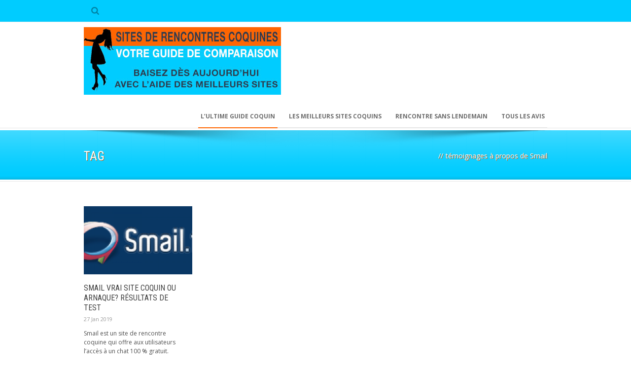

--- FILE ---
content_type: text/html; charset=UTF-8
request_url: https://sites-rencontres-coquines.com/tag/temoignages-a-propos-de-smail/
body_size: 10765
content:
<!DOCTYPE html>
<!--[if lt IE 7]><html class="no-js lt-ie9 lt-ie8 lt-ie7" dir="ltr" lang="fr-FR" prefix="og: https://ogp.me/ns#" xmlns:og="http://ogp.me/ns#" xmlns:fb="http://ogp.me/ns/fb#"> <![endif]-->
<!--[if IE 7]><html class="no-js lt-ie9 lt-ie8" dir="ltr" lang="fr-FR" prefix="og: https://ogp.me/ns#" xmlns:og="http://ogp.me/ns#" xmlns:fb="http://ogp.me/ns/fb#"> <![endif]-->
<!--[if IE 8]><html class="no-js lt-ie9" dir="ltr" lang="fr-FR" prefix="og: https://ogp.me/ns#" xmlns:og="http://ogp.me/ns#" xmlns:fb="http://ogp.me/ns/fb#"> <![endif]-->
<!--[if gt IE 8]><!--> <html class="no-js" dir="ltr" lang="fr-FR" prefix="og: https://ogp.me/ns#" xmlns:og="http://ogp.me/ns#" xmlns:fb="http://ogp.me/ns/fb#"> <!--<![endif]-->
<head>

	<!-- Basic Page Needs
  ================================================== -->
	<meta charset="UTF-8" />
	

	<!--[if lt IE 9]>
		<script src="http://html5shiv.googlecode.com/svn/trunk/html5.js"></script>
	<![endif]-->

	<!-- CSS
  ================================================== -->
				<meta name="viewport" content="width=device-width, user-scalable=no">
		
	<!--[if IE 7]>
		<link rel="stylesheet" href="https://sites-rencontres-coquines.com/wp-content/themes/maxima/stylesheet/ie7-style.css" /> 
		<link rel="stylesheet" href="https://sites-rencontres-coquines.com/wp-content/themes/maxima/stylesheet/font-awesome/font-awesome-ie7.min.css" /> 
	<![endif]-->	
	
	<meta property="og:image" content="https://sites-rencontres-coquines.com/wp-content/uploads/logo-de-smail-150x150.png"/>	<style>img:is([sizes="auto" i], [sizes^="auto," i]) { contain-intrinsic-size: 3000px 1500px }</style>
	
		<!-- All in One SEO 4.9.0 - aioseo.com -->
		<title>témoignages à propos de Smail | Sites de Rencontres Coquines</title>
	<meta name="robots" content="max-image-preview:large" />
	<link rel="canonical" href="https://sites-rencontres-coquines.com/tag/temoignages-a-propos-de-smail/" />
	<meta name="generator" content="All in One SEO (AIOSEO) 4.9.0" />
		<script type="application/ld+json" class="aioseo-schema">
			{"@context":"https:\/\/schema.org","@graph":[{"@type":"BreadcrumbList","@id":"https:\/\/sites-rencontres-coquines.com\/tag\/temoignages-a-propos-de-smail\/#breadcrumblist","itemListElement":[{"@type":"ListItem","@id":"https:\/\/sites-rencontres-coquines.com#listItem","position":1,"name":"Accueil","item":"https:\/\/sites-rencontres-coquines.com","nextItem":{"@type":"ListItem","@id":"https:\/\/sites-rencontres-coquines.com\/tag\/temoignages-a-propos-de-smail\/#listItem","name":"t\u00e9moignages \u00e0 propos de Smail"}},{"@type":"ListItem","@id":"https:\/\/sites-rencontres-coquines.com\/tag\/temoignages-a-propos-de-smail\/#listItem","position":2,"name":"t\u00e9moignages \u00e0 propos de Smail","previousItem":{"@type":"ListItem","@id":"https:\/\/sites-rencontres-coquines.com#listItem","name":"Accueil"}}]},{"@type":"CollectionPage","@id":"https:\/\/sites-rencontres-coquines.com\/tag\/temoignages-a-propos-de-smail\/#collectionpage","url":"https:\/\/sites-rencontres-coquines.com\/tag\/temoignages-a-propos-de-smail\/","name":"t\u00e9moignages \u00e0 propos de Smail | Sites de Rencontres Coquines","inLanguage":"fr-FR","isPartOf":{"@id":"https:\/\/sites-rencontres-coquines.com\/#website"},"breadcrumb":{"@id":"https:\/\/sites-rencontres-coquines.com\/tag\/temoignages-a-propos-de-smail\/#breadcrumblist"}},{"@type":"Organization","@id":"https:\/\/sites-rencontres-coquines.com\/#organization","name":"Sites de Rencontres Coquines","description":"Tests, Comparaison & Plans Coquins","url":"https:\/\/sites-rencontres-coquines.com\/"},{"@type":"WebSite","@id":"https:\/\/sites-rencontres-coquines.com\/#website","url":"https:\/\/sites-rencontres-coquines.com\/","name":"Sites de Rencontres Coquines","description":"Tests, Comparaison & Plans Coquins","inLanguage":"fr-FR","publisher":{"@id":"https:\/\/sites-rencontres-coquines.com\/#organization"}}]}
		</script>
		<!-- All in One SEO -->

<link rel='dns-prefetch' href='//sites-rencontres-coquines.com' />
<link rel='dns-prefetch' href='//fonts.googleapis.com' />
<link rel="alternate" type="application/rss+xml" title="Sites de Rencontres Coquines &raquo; Flux" href="https://sites-rencontres-coquines.com/feed/" />
<link rel="alternate" type="application/rss+xml" title="Sites de Rencontres Coquines &raquo; Flux des commentaires" href="https://sites-rencontres-coquines.com/comments/feed/" />
<link rel="alternate" type="application/rss+xml" title="Sites de Rencontres Coquines &raquo; Flux de l’étiquette témoignages à propos de Smail" href="https://sites-rencontres-coquines.com/tag/temoignages-a-propos-de-smail/feed/" />
<script type="text/javascript">
/* <![CDATA[ */
window._wpemojiSettings = {"baseUrl":"https:\/\/s.w.org\/images\/core\/emoji\/16.0.1\/72x72\/","ext":".png","svgUrl":"https:\/\/s.w.org\/images\/core\/emoji\/16.0.1\/svg\/","svgExt":".svg","source":{"concatemoji":"https:\/\/sites-rencontres-coquines.com\/wp-includes\/js\/wp-emoji-release.min.js?ver=6.8.3"}};
/*! This file is auto-generated */
!function(s,n){var o,i,e;function c(e){try{var t={supportTests:e,timestamp:(new Date).valueOf()};sessionStorage.setItem(o,JSON.stringify(t))}catch(e){}}function p(e,t,n){e.clearRect(0,0,e.canvas.width,e.canvas.height),e.fillText(t,0,0);var t=new Uint32Array(e.getImageData(0,0,e.canvas.width,e.canvas.height).data),a=(e.clearRect(0,0,e.canvas.width,e.canvas.height),e.fillText(n,0,0),new Uint32Array(e.getImageData(0,0,e.canvas.width,e.canvas.height).data));return t.every(function(e,t){return e===a[t]})}function u(e,t){e.clearRect(0,0,e.canvas.width,e.canvas.height),e.fillText(t,0,0);for(var n=e.getImageData(16,16,1,1),a=0;a<n.data.length;a++)if(0!==n.data[a])return!1;return!0}function f(e,t,n,a){switch(t){case"flag":return n(e,"\ud83c\udff3\ufe0f\u200d\u26a7\ufe0f","\ud83c\udff3\ufe0f\u200b\u26a7\ufe0f")?!1:!n(e,"\ud83c\udde8\ud83c\uddf6","\ud83c\udde8\u200b\ud83c\uddf6")&&!n(e,"\ud83c\udff4\udb40\udc67\udb40\udc62\udb40\udc65\udb40\udc6e\udb40\udc67\udb40\udc7f","\ud83c\udff4\u200b\udb40\udc67\u200b\udb40\udc62\u200b\udb40\udc65\u200b\udb40\udc6e\u200b\udb40\udc67\u200b\udb40\udc7f");case"emoji":return!a(e,"\ud83e\udedf")}return!1}function g(e,t,n,a){var r="undefined"!=typeof WorkerGlobalScope&&self instanceof WorkerGlobalScope?new OffscreenCanvas(300,150):s.createElement("canvas"),o=r.getContext("2d",{willReadFrequently:!0}),i=(o.textBaseline="top",o.font="600 32px Arial",{});return e.forEach(function(e){i[e]=t(o,e,n,a)}),i}function t(e){var t=s.createElement("script");t.src=e,t.defer=!0,s.head.appendChild(t)}"undefined"!=typeof Promise&&(o="wpEmojiSettingsSupports",i=["flag","emoji"],n.supports={everything:!0,everythingExceptFlag:!0},e=new Promise(function(e){s.addEventListener("DOMContentLoaded",e,{once:!0})}),new Promise(function(t){var n=function(){try{var e=JSON.parse(sessionStorage.getItem(o));if("object"==typeof e&&"number"==typeof e.timestamp&&(new Date).valueOf()<e.timestamp+604800&&"object"==typeof e.supportTests)return e.supportTests}catch(e){}return null}();if(!n){if("undefined"!=typeof Worker&&"undefined"!=typeof OffscreenCanvas&&"undefined"!=typeof URL&&URL.createObjectURL&&"undefined"!=typeof Blob)try{var e="postMessage("+g.toString()+"("+[JSON.stringify(i),f.toString(),p.toString(),u.toString()].join(",")+"));",a=new Blob([e],{type:"text/javascript"}),r=new Worker(URL.createObjectURL(a),{name:"wpTestEmojiSupports"});return void(r.onmessage=function(e){c(n=e.data),r.terminate(),t(n)})}catch(e){}c(n=g(i,f,p,u))}t(n)}).then(function(e){for(var t in e)n.supports[t]=e[t],n.supports.everything=n.supports.everything&&n.supports[t],"flag"!==t&&(n.supports.everythingExceptFlag=n.supports.everythingExceptFlag&&n.supports[t]);n.supports.everythingExceptFlag=n.supports.everythingExceptFlag&&!n.supports.flag,n.DOMReady=!1,n.readyCallback=function(){n.DOMReady=!0}}).then(function(){return e}).then(function(){var e;n.supports.everything||(n.readyCallback(),(e=n.source||{}).concatemoji?t(e.concatemoji):e.wpemoji&&e.twemoji&&(t(e.twemoji),t(e.wpemoji)))}))}((window,document),window._wpemojiSettings);
/* ]]> */
</script>
<link rel='stylesheet' id='mxm-style-css' href='https://sites-rencontres-coquines.com/wp-content/themes/maxima/style.css?ver=6.8.3' type='text/css' media='all' />
<link rel='stylesheet' id='mxm-foundation-css' href='https://sites-rencontres-coquines.com/wp-content/themes/maxima/stylesheet/foundation-responsive.css?ver=6.8.3' type='text/css' media='all' />
<link rel='stylesheet' id='style-custom-css' href='https://sites-rencontres-coquines.com/wp-content/themes/maxima/style-custom.css?ver=6.8.3' type='text/css' media='all' />
<link rel='stylesheet' id='Google-Font-Droid+Serif-css' href='https://fonts.googleapis.com/css?family=Droid+Serif%3An%2Ci%2Cb%2Cbi&#038;subset=latin&#038;ver=6.8.3' type='text/css' media='all' />
<link rel='stylesheet' id='Google-Font-Open+Sans-css' href='https://fonts.googleapis.com/css?family=Open+Sans%3An%2Ci%2Cb%2Cbi&#038;subset=latin&#038;ver=6.8.3' type='text/css' media='all' />
<link rel='stylesheet' id='Google-Font-Roboto+Condensed-css' href='https://fonts.googleapis.com/css?family=Roboto+Condensed%3An%2Ci%2Cb%2Cbi&#038;subset=latin&#038;ver=6.8.3' type='text/css' media='all' />
<style id='wp-emoji-styles-inline-css' type='text/css'>

	img.wp-smiley, img.emoji {
		display: inline !important;
		border: none !important;
		box-shadow: none !important;
		height: 1em !important;
		width: 1em !important;
		margin: 0 0.07em !important;
		vertical-align: -0.1em !important;
		background: none !important;
		padding: 0 !important;
	}
</style>
<link rel='stylesheet' id='wp-block-library-css' href='https://sites-rencontres-coquines.com/wp-includes/css/dist/block-library/style.min.css?ver=6.8.3' type='text/css' media='all' />
<style id='classic-theme-styles-inline-css' type='text/css'>
/*! This file is auto-generated */
.wp-block-button__link{color:#fff;background-color:#32373c;border-radius:9999px;box-shadow:none;text-decoration:none;padding:calc(.667em + 2px) calc(1.333em + 2px);font-size:1.125em}.wp-block-file__button{background:#32373c;color:#fff;text-decoration:none}
</style>
<link rel='stylesheet' id='aioseo/css/src/vue/standalone/blocks/table-of-contents/global.scss-css' href='https://sites-rencontres-coquines.com/wp-content/plugins/all-in-one-seo-pack/dist/Lite/assets/css/table-of-contents/global.e90f6d47.css?ver=4.9.0' type='text/css' media='all' />
<style id='global-styles-inline-css' type='text/css'>
:root{--wp--preset--aspect-ratio--square: 1;--wp--preset--aspect-ratio--4-3: 4/3;--wp--preset--aspect-ratio--3-4: 3/4;--wp--preset--aspect-ratio--3-2: 3/2;--wp--preset--aspect-ratio--2-3: 2/3;--wp--preset--aspect-ratio--16-9: 16/9;--wp--preset--aspect-ratio--9-16: 9/16;--wp--preset--color--black: #000000;--wp--preset--color--cyan-bluish-gray: #abb8c3;--wp--preset--color--white: #ffffff;--wp--preset--color--pale-pink: #f78da7;--wp--preset--color--vivid-red: #cf2e2e;--wp--preset--color--luminous-vivid-orange: #ff6900;--wp--preset--color--luminous-vivid-amber: #fcb900;--wp--preset--color--light-green-cyan: #7bdcb5;--wp--preset--color--vivid-green-cyan: #00d084;--wp--preset--color--pale-cyan-blue: #8ed1fc;--wp--preset--color--vivid-cyan-blue: #0693e3;--wp--preset--color--vivid-purple: #9b51e0;--wp--preset--gradient--vivid-cyan-blue-to-vivid-purple: linear-gradient(135deg,rgba(6,147,227,1) 0%,rgb(155,81,224) 100%);--wp--preset--gradient--light-green-cyan-to-vivid-green-cyan: linear-gradient(135deg,rgb(122,220,180) 0%,rgb(0,208,130) 100%);--wp--preset--gradient--luminous-vivid-amber-to-luminous-vivid-orange: linear-gradient(135deg,rgba(252,185,0,1) 0%,rgba(255,105,0,1) 100%);--wp--preset--gradient--luminous-vivid-orange-to-vivid-red: linear-gradient(135deg,rgba(255,105,0,1) 0%,rgb(207,46,46) 100%);--wp--preset--gradient--very-light-gray-to-cyan-bluish-gray: linear-gradient(135deg,rgb(238,238,238) 0%,rgb(169,184,195) 100%);--wp--preset--gradient--cool-to-warm-spectrum: linear-gradient(135deg,rgb(74,234,220) 0%,rgb(151,120,209) 20%,rgb(207,42,186) 40%,rgb(238,44,130) 60%,rgb(251,105,98) 80%,rgb(254,248,76) 100%);--wp--preset--gradient--blush-light-purple: linear-gradient(135deg,rgb(255,206,236) 0%,rgb(152,150,240) 100%);--wp--preset--gradient--blush-bordeaux: linear-gradient(135deg,rgb(254,205,165) 0%,rgb(254,45,45) 50%,rgb(107,0,62) 100%);--wp--preset--gradient--luminous-dusk: linear-gradient(135deg,rgb(255,203,112) 0%,rgb(199,81,192) 50%,rgb(65,88,208) 100%);--wp--preset--gradient--pale-ocean: linear-gradient(135deg,rgb(255,245,203) 0%,rgb(182,227,212) 50%,rgb(51,167,181) 100%);--wp--preset--gradient--electric-grass: linear-gradient(135deg,rgb(202,248,128) 0%,rgb(113,206,126) 100%);--wp--preset--gradient--midnight: linear-gradient(135deg,rgb(2,3,129) 0%,rgb(40,116,252) 100%);--wp--preset--font-size--small: 13px;--wp--preset--font-size--medium: 20px;--wp--preset--font-size--large: 36px;--wp--preset--font-size--x-large: 42px;--wp--preset--spacing--20: 0.44rem;--wp--preset--spacing--30: 0.67rem;--wp--preset--spacing--40: 1rem;--wp--preset--spacing--50: 1.5rem;--wp--preset--spacing--60: 2.25rem;--wp--preset--spacing--70: 3.38rem;--wp--preset--spacing--80: 5.06rem;--wp--preset--shadow--natural: 6px 6px 9px rgba(0, 0, 0, 0.2);--wp--preset--shadow--deep: 12px 12px 50px rgba(0, 0, 0, 0.4);--wp--preset--shadow--sharp: 6px 6px 0px rgba(0, 0, 0, 0.2);--wp--preset--shadow--outlined: 6px 6px 0px -3px rgba(255, 255, 255, 1), 6px 6px rgba(0, 0, 0, 1);--wp--preset--shadow--crisp: 6px 6px 0px rgba(0, 0, 0, 1);}:where(.is-layout-flex){gap: 0.5em;}:where(.is-layout-grid){gap: 0.5em;}body .is-layout-flex{display: flex;}.is-layout-flex{flex-wrap: wrap;align-items: center;}.is-layout-flex > :is(*, div){margin: 0;}body .is-layout-grid{display: grid;}.is-layout-grid > :is(*, div){margin: 0;}:where(.wp-block-columns.is-layout-flex){gap: 2em;}:where(.wp-block-columns.is-layout-grid){gap: 2em;}:where(.wp-block-post-template.is-layout-flex){gap: 1.25em;}:where(.wp-block-post-template.is-layout-grid){gap: 1.25em;}.has-black-color{color: var(--wp--preset--color--black) !important;}.has-cyan-bluish-gray-color{color: var(--wp--preset--color--cyan-bluish-gray) !important;}.has-white-color{color: var(--wp--preset--color--white) !important;}.has-pale-pink-color{color: var(--wp--preset--color--pale-pink) !important;}.has-vivid-red-color{color: var(--wp--preset--color--vivid-red) !important;}.has-luminous-vivid-orange-color{color: var(--wp--preset--color--luminous-vivid-orange) !important;}.has-luminous-vivid-amber-color{color: var(--wp--preset--color--luminous-vivid-amber) !important;}.has-light-green-cyan-color{color: var(--wp--preset--color--light-green-cyan) !important;}.has-vivid-green-cyan-color{color: var(--wp--preset--color--vivid-green-cyan) !important;}.has-pale-cyan-blue-color{color: var(--wp--preset--color--pale-cyan-blue) !important;}.has-vivid-cyan-blue-color{color: var(--wp--preset--color--vivid-cyan-blue) !important;}.has-vivid-purple-color{color: var(--wp--preset--color--vivid-purple) !important;}.has-black-background-color{background-color: var(--wp--preset--color--black) !important;}.has-cyan-bluish-gray-background-color{background-color: var(--wp--preset--color--cyan-bluish-gray) !important;}.has-white-background-color{background-color: var(--wp--preset--color--white) !important;}.has-pale-pink-background-color{background-color: var(--wp--preset--color--pale-pink) !important;}.has-vivid-red-background-color{background-color: var(--wp--preset--color--vivid-red) !important;}.has-luminous-vivid-orange-background-color{background-color: var(--wp--preset--color--luminous-vivid-orange) !important;}.has-luminous-vivid-amber-background-color{background-color: var(--wp--preset--color--luminous-vivid-amber) !important;}.has-light-green-cyan-background-color{background-color: var(--wp--preset--color--light-green-cyan) !important;}.has-vivid-green-cyan-background-color{background-color: var(--wp--preset--color--vivid-green-cyan) !important;}.has-pale-cyan-blue-background-color{background-color: var(--wp--preset--color--pale-cyan-blue) !important;}.has-vivid-cyan-blue-background-color{background-color: var(--wp--preset--color--vivid-cyan-blue) !important;}.has-vivid-purple-background-color{background-color: var(--wp--preset--color--vivid-purple) !important;}.has-black-border-color{border-color: var(--wp--preset--color--black) !important;}.has-cyan-bluish-gray-border-color{border-color: var(--wp--preset--color--cyan-bluish-gray) !important;}.has-white-border-color{border-color: var(--wp--preset--color--white) !important;}.has-pale-pink-border-color{border-color: var(--wp--preset--color--pale-pink) !important;}.has-vivid-red-border-color{border-color: var(--wp--preset--color--vivid-red) !important;}.has-luminous-vivid-orange-border-color{border-color: var(--wp--preset--color--luminous-vivid-orange) !important;}.has-luminous-vivid-amber-border-color{border-color: var(--wp--preset--color--luminous-vivid-amber) !important;}.has-light-green-cyan-border-color{border-color: var(--wp--preset--color--light-green-cyan) !important;}.has-vivid-green-cyan-border-color{border-color: var(--wp--preset--color--vivid-green-cyan) !important;}.has-pale-cyan-blue-border-color{border-color: var(--wp--preset--color--pale-cyan-blue) !important;}.has-vivid-cyan-blue-border-color{border-color: var(--wp--preset--color--vivid-cyan-blue) !important;}.has-vivid-purple-border-color{border-color: var(--wp--preset--color--vivid-purple) !important;}.has-vivid-cyan-blue-to-vivid-purple-gradient-background{background: var(--wp--preset--gradient--vivid-cyan-blue-to-vivid-purple) !important;}.has-light-green-cyan-to-vivid-green-cyan-gradient-background{background: var(--wp--preset--gradient--light-green-cyan-to-vivid-green-cyan) !important;}.has-luminous-vivid-amber-to-luminous-vivid-orange-gradient-background{background: var(--wp--preset--gradient--luminous-vivid-amber-to-luminous-vivid-orange) !important;}.has-luminous-vivid-orange-to-vivid-red-gradient-background{background: var(--wp--preset--gradient--luminous-vivid-orange-to-vivid-red) !important;}.has-very-light-gray-to-cyan-bluish-gray-gradient-background{background: var(--wp--preset--gradient--very-light-gray-to-cyan-bluish-gray) !important;}.has-cool-to-warm-spectrum-gradient-background{background: var(--wp--preset--gradient--cool-to-warm-spectrum) !important;}.has-blush-light-purple-gradient-background{background: var(--wp--preset--gradient--blush-light-purple) !important;}.has-blush-bordeaux-gradient-background{background: var(--wp--preset--gradient--blush-bordeaux) !important;}.has-luminous-dusk-gradient-background{background: var(--wp--preset--gradient--luminous-dusk) !important;}.has-pale-ocean-gradient-background{background: var(--wp--preset--gradient--pale-ocean) !important;}.has-electric-grass-gradient-background{background: var(--wp--preset--gradient--electric-grass) !important;}.has-midnight-gradient-background{background: var(--wp--preset--gradient--midnight) !important;}.has-small-font-size{font-size: var(--wp--preset--font-size--small) !important;}.has-medium-font-size{font-size: var(--wp--preset--font-size--medium) !important;}.has-large-font-size{font-size: var(--wp--preset--font-size--large) !important;}.has-x-large-font-size{font-size: var(--wp--preset--font-size--x-large) !important;}
:where(.wp-block-post-template.is-layout-flex){gap: 1.25em;}:where(.wp-block-post-template.is-layout-grid){gap: 1.25em;}
:where(.wp-block-columns.is-layout-flex){gap: 2em;}:where(.wp-block-columns.is-layout-grid){gap: 2em;}
:root :where(.wp-block-pullquote){font-size: 1.5em;line-height: 1.6;}
</style>
<link rel='stylesheet' id='myStyleSheets-css' href='https://sites-rencontres-coquines.com/wp-content/plugins/author-hreview/style/style.css?ver=6.8.3' type='text/css' media='all' />
<link rel='stylesheet' id='ez-toc-css' href='https://sites-rencontres-coquines.com/wp-content/plugins/easy-table-of-contents/assets/css/screen.min.css?ver=2.0.76' type='text/css' media='all' />
<style id='ez-toc-inline-css' type='text/css'>
div#ez-toc-container .ez-toc-title {font-size: 120%;}div#ez-toc-container .ez-toc-title {font-weight: 500;}div#ez-toc-container ul li , div#ez-toc-container ul li a {font-size: 95%;}div#ez-toc-container ul li , div#ez-toc-container ul li a {font-weight: 500;}div#ez-toc-container nav ul ul li {font-size: 90%;}
.ez-toc-container-direction {direction: ltr;}.ez-toc-counter ul{counter-reset: item ;}.ez-toc-counter nav ul li a::before {content: counters(item, '.', decimal) '. ';display: inline-block;counter-increment: item;flex-grow: 0;flex-shrink: 0;margin-right: .2em; float: left; }.ez-toc-widget-direction {direction: ltr;}.ez-toc-widget-container ul{counter-reset: item ;}.ez-toc-widget-container nav ul li a::before {content: counters(item, '.', decimal) '. ';display: inline-block;counter-increment: item;flex-grow: 0;flex-shrink: 0;margin-right: .2em; float: left; }
</style>
<link rel='stylesheet' id='superfish-css' href='https://sites-rencontres-coquines.com/wp-content/themes/maxima/stylesheet/superfish.css?ver=6.8.3' type='text/css' media='all' />
<link rel='stylesheet' id='fancybox-css' href='https://sites-rencontres-coquines.com/wp-content/themes/maxima/stylesheet/fancybox.css?ver=6.8.3' type='text/css' media='all' />
<link rel='stylesheet' id='fancybox-thumbs-css' href='https://sites-rencontres-coquines.com/wp-content/themes/maxima/stylesheet/jquery.fancybox-thumbs.css?ver=6.8.3' type='text/css' media='all' />
<link rel='stylesheet' id='font-awesome-css' href='https://sites-rencontres-coquines.com/wp-content/themes/maxima/stylesheet/font-awesome/font-awesome.css?ver=6.8.3' type='text/css' media='all' />
<link rel='stylesheet' id='flex-slider-css' href='https://sites-rencontres-coquines.com/wp-content/themes/maxima/stylesheet/flexslider.css?ver=6.8.3' type='text/css' media='all' />
<script type="text/javascript" src="https://sites-rencontres-coquines.com/wp-includes/js/jquery/jquery.min.js?ver=3.7.1" id="jquery-core-js"></script>
<script type="text/javascript" src="https://sites-rencontres-coquines.com/wp-includes/js/jquery/jquery-migrate.min.js?ver=3.4.1" id="jquery-migrate-js"></script>
<script type="text/javascript" src="https://sites-rencontres-coquines.com/wp-content/themes/maxima/javascript/jquery.fitvids.js?ver=1.0" id="fitvids-js"></script>
<link rel="https://api.w.org/" href="https://sites-rencontres-coquines.com/wp-json/" /><link rel="alternate" title="JSON" type="application/json" href="https://sites-rencontres-coquines.com/wp-json/wp/v2/tags/127" /><link rel="EditURI" type="application/rsd+xml" title="RSD" href="https://sites-rencontres-coquines.com/xmlrpc.php?rsd" />
<meta name="generator" content="WordPress 6.8.3" />
	
<!--[if lt IE 9]>
<style type="text/css">
	div.shortcode-dropcap.circle,
	div.anythingSlider .anythingControls ul a, .flex-control-nav li a, 
	.nivo-controlNav a, ls-bottom-slidebuttons a{
		z-index: 1000;
		position: relative;
		behavior: url(https://sites-rencontres-coquines.com/wp-content/themes/maxima/stylesheet/ie-fix/PIE.php);
	}

	ul.gdl-accordion li, ul.gdl-toggle-box li{ overflow: hidden; }
	
		
</style>
<![endif]-->
		<style type="text/css" id="wp-custom-css">
			
    .srccom-rgotk4-table-responsive {  width: 100%; line-height: 22px; }
    
.srccom-rgotk4-table-responsive thead th {
      color: #fff000;
      
      font-size: 0.8em;
      font-weight:bold;
      padding: 2em 0.1em;
      text-align: center;
      vertical-align: middle;
    }

    .srccom-rgotk4-table-responsive .logo img{ min-width: 120px; padding: 12px 0 12px;}
    
.srccom-rgotk4-table-responsive span.full { color: #ffdc00; font-size: 0.8em; text-shadow: 0 0 0.2em #333;}
    
.srccom-rgotk4-table-responsive span.empty { color: #cccccc; font-size: 0.8em; }

.srccom-rgotk4-table-responsive span.ranking { color: #00ccff; font-size: 2em; font-weight: bold; }

    .srccom-rgotk4-table-responsive td {
      font-size: 1em;
      text-align: center;
      vertical-align: middle;
      padding: 1em 0.02em;
     
    }

    .srccom-rgotk4-table-responsive td a.link-button  {
      background-color: #00ccff;
      
      color: #fff;
      padding: 5px 7px;
      margin-right: 5px;
      display: inline-block;
      font-size: 0.9em;
      font-weight: bold;
      min-width:4em;
    }
    .srccom-rgotk4-table-responsive td a.link-button:hover {
      background-color: #fff000;
      border: 1px solid #00ccff;
      color: #574245;
      font-size: 0.9em;
      min-width:4em;
    }

	 .ta_rating_container {
			border: 1px solid #574245!important;
			border-radius: 3px 3px 3px 3px;
			font-size: 1em!important;
			line-height: 1.5em!important;
			width: 100%!important;
			margin-bottom: 4em!important;
		}

    @media screen and (max-width: 750px) {
			


      .srccom-rgotk4-table-responsive tr {
       display:block;
       padding: 1em 0 2em 0;
       border-bottom: 1em solid #ccc;

      }
      .srccom-rgotk4-table-responsive td {
       border-bottom: 1px solid #ff3333;
       display:block;
       position:relative;
       vertical-align: middle;
       padding-left:50%;

      }

      .srccom-rgotk4-table-responsive .logo img {
        padding: 0;

      }

      .srccom-rgotk4-table-responsive td:before {
       content: attr(data-label);
       position:absolute;
       width:45%;
       padding-right:5%;
       white-space:nowrap;
       left:1em;
       font-weight:bold;
       text-align: left;
      }
      .srccom-rgotk4-table-responsive thead tr {
       position:absolute;
       left:-9999px;
      }

    }





    .yarpp-thumbnails-horizontal .yarpp-thumbnail { padding: 8px 8px 46px; margin: 5px 5px 32px; }










.col {
	width: 33%;
	float: left;
	padding-bottom: 2em;
}


	
			.rgotk4-screenshot-srccom {
				background-color: #ff6600;
				color: #FFF;
				border: 1px solid #ff6600!important;
				font-size:14px;
				margin: 0 auto 30px auto;
			    padding: 13px 13px 2px 13px;
				max-width: 610px;
				clear: both;
				
			}

.rgotk4-screenshot-srccom a{
	color: #00ccff;
 	text-decoration: underline;
}

.rgotk4-screenshot-srccom a:hover{
	color: #FFF;
}

			.rgotk4-screenshot-srccom img {
				clear: both;
			    display: block;
			    float: none;
			    margin-left: auto;
			    margin-right: auto;
			    text-align: center;
				}

			.cta-rgotk4-reviews-srccom img {
				clear: both;
			    display: block;
			    float: none;
			    margin-left: auto;
			    margin-right: auto;
			    text-align: center;
				} 


        
      .rgotk4-stats-srccom {
        background-color: #FFF;
        color: #ff3333;
        border: 0px solid #fff000;
        font-size:14px;
        margin: 0 auto 30px auto;
          padding: 13px 13px 2px 13px;
        max-width: 610px;
        clear: both;

      }


      .rgotk4-stats-srccom img {
        clear: both;
          display: block;
          float: none;
          margin-left: auto;
          margin-right: auto;
        padding-bottom: 12px;
          text-align: center;
        }


			.cta-rgotk4-guide-srccom img {
				clear: both;
			    display: block;
			    float: none;
			    text-align: center;
				margin: 1.5em;
				} 

			a.link-button { 

				background-color: #00ccff;
			    border: 1px solid #00ccff;
			    color: #ff6600;
			    cursor: pointer;
			    display: ruby-base;
			    font-weight: bold;
			    line-height: 19px;
			    margin: 0.5em;
			    padding: 0.5em 1.5em;
			    text-transform: uppercase;
				}

			a:hover.link-button { 

				background-color: #ff6600;
			    border: 1px solid #00ccff;
			    color: #00ccff;
			   	}

			.srccom-review-rgotk4-table { width: 100%;
 }
.srccom-review-rgotk4-table tr {
	border: 1px solid #ff6600;
 }

			.links_footer ul li { display:inline-block; margin-left: 20px; }
			.links_footer a {color: #ff6600;}

	
			
		.srccom-review-rgotk4-table tbody tr.first-row { 
			background-color: #00ccff; 
			color: #FFF; 
			font-size: 12px;
			line-height: 23px;
			padding: 0 5px 0 5px;
			
			}
		

		.srccom-review-rgotk4-table tbody tr td.logo img{ width: 200px; vertical-align: middle;}
		.srccom-rank-rgotk4 { font-size: 23px}
		.srccom-rank-rgotk4-negative { font-size: 23px; color: #CC0000; }
		.srccom-ratings-rgotk4 { color: #00ccff; font-size: 23px; text-shadow: 0 0 1px #333;}
		.srccom-ratings-rgotk4 span.empty { color: #ccc; }
		.srccom-tests-rgotk4 {background-color: #ff6600; color: #FFF;}
		.srccom-stats-rgotk4 { color: #ff6600; }
		.srccom-visit-site-rgotk4 a, .srccom-read-review-rgotk4 a { background-color: #ff6600; border: 1px solid #00ccff; color: #fff; padding: 5px 7px; display: inline-block; font-weight: bold; }
		.srccom-visit-site-rgotk4 a:hover, .srccom-read-review-rgotk4 a:hover { background-color: #00ccff; border: 1px solid #00ccff; color: #FFF; }


div.footer-wrapper{ background-color: #333!important; color: #FFF;} 


div.footer-wrapper h3{ color: #FFF!important;} 
		</style>
		
<!-- START - Open Graph and Twitter Card Tags 3.3.7 -->
 <!-- Facebook Open Graph -->
  <meta property="og:locale" content="fr_FR"/>
  <meta property="og:site_name" content="Sites de Rencontres Coquines"/>
  <meta property="og:title" content="témoignages à propos de Smail"/>
  <meta property="og:url" content="https://sites-rencontres-coquines.com/tag/temoignages-a-propos-de-smail/"/>
  <meta property="og:type" content="article"/>
  <meta property="og:description" content="Tests, Comparaison &amp; Plans Coquins"/>
 <!-- Google+ / Schema.org -->
  <meta itemprop="name" content="témoignages à propos de Smail"/>
  <meta itemprop="headline" content="témoignages à propos de Smail"/>
  <meta itemprop="description" content="Tests, Comparaison &amp; Plans Coquins"/>
  <!--<meta itemprop="publisher" content="Sites de Rencontres Coquines"/>--> <!-- To solve: The attribute publisher.itemtype has an invalid value -->
 <!-- Twitter Cards -->
  <meta name="twitter:title" content="témoignages à propos de Smail"/>
  <meta name="twitter:url" content="https://sites-rencontres-coquines.com/tag/temoignages-a-propos-de-smail/"/>
  <meta name="twitter:description" content="Tests, Comparaison &amp; Plans Coquins"/>
  <meta name="twitter:card" content="summary_large_image"/>
 <!-- SEO -->
 <!-- Misc. tags -->
 <!-- is_tag -->
<!-- END - Open Graph and Twitter Card Tags 3.3.7 -->
	
</head>
<body class="archive tag tag-temoignages-a-propos-de-smail tag-127 wp-theme-maxima">
<div class="floating-nav-wrapper"><ul id="menu-top" class="sf-menu"><li id="menu-item-159" class="menu-item menu-item-type-taxonomy menu-item-object-category menu-item-159"><a href="https://sites-rencontres-coquines.com/guide-coquin/" title="Les secrets pour faire des rencontres coquines rapidement">L&rsquo;Ultime Guide Coquin</a></li>
<li id="menu-item-156" class="menu-item menu-item-type-post_type menu-item-object-post menu-item-156"><a href="https://sites-rencontres-coquines.com/meilleurs-sites/classement-rencontre-coquine/" title="Avis sur les meilleurs sites de rencontre coquine"><b>Les Meilleurs Sites Coquins</b></a></li>
<li id="menu-item-342" class="menu-item menu-item-type-custom menu-item-object-custom menu-item-342"><a href="//sites-rencontres-coquines.com/meilleurs-sites/rencontre-sans-lendemain/">Rencontre Sans Lendemain</a></li>
<li id="menu-item-158" class="menu-item menu-item-type-taxonomy menu-item-object-category menu-item-158"><a href="https://sites-rencontres-coquines.com/avis/" title="Avis sur les Sites Coquins: Les Bons &#038; Les Mauvais">Tous Les Avis</a></li>
</ul></div><div class="body-outer-wrapper">
	<div class="body-wrapper">
		<div class="header-outer-wrapper">
			<!-- top navigation -->
							<div class="top-navigation-wrapper boxed-style">
					<div class="top-navigation-container container">
						<div class="top-search-wrapper">								<div class="gdl-search-form">
									<form method="get" id="searchform" action="https://sites-rencontres-coquines.com/">
										<input type="submit" id="searchsubmit" value="" />
										<div class="search-text" id="search-text">
											<input type="text" value="" name="s" id="s" autocomplete="off" data-default="" />
										</div>
										<div class="clear"></div>
									</form>
								</div>
								</div><div class="top-navigation-right"><div id="gdl-social-icon" class="social-wrapper gdl-retina"><div class="social-icon-wrapper"></div></div></div>						<div class="clear"></div>
					</div>
				</div> <!-- top navigation wrapper -->
						
			<div class="header-wrapper boxed-style">
				<div class="header-container container">
					<!-- Get Logo -->
					<div class="logo-wrapper">
						<a href="https://sites-rencontres-coquines.com"><img src="https://sites-rencontres-coquines.com/wp-content/uploads/banniere-sites-rencontres-coquines.jpg" alt=""/></a>					</div>

					<!-- Navigation -->
					<div class="gdl-navigation-wrapper">
						<div class="responsive-menu-wrapper"><select id="menu-top-1" class="menu dropdown-menu"><option value="" class="blank">&#8212; Main Menu &#8212;</option><option class="menu-item menu-item-type-taxonomy menu-item-object-category menu-item-159 menu-item-depth-0" value="https://sites-rencontres-coquines.com/guide-coquin/">L&rsquo;Ultime Guide Coquin</option>
<option class="menu-item menu-item-type-post_type menu-item-object-post menu-item-156 menu-item-depth-0" value="https://sites-rencontres-coquines.com/meilleurs-sites/classement-rencontre-coquine/"><b>Les Meilleurs Sites Coquins</b></option>
<option class="menu-item menu-item-type-custom menu-item-object-custom menu-item-342 menu-item-depth-0" value="//sites-rencontres-coquines.com/meilleurs-sites/rencontre-sans-lendemain/">Rencontre Sans Lendemain</option>
<option class="menu-item menu-item-type-taxonomy menu-item-object-category menu-item-158 menu-item-depth-0" value="https://sites-rencontres-coquines.com/avis/">Tous Les Avis</option>
</select></div><div class="clear"></div><div class="navigation-wrapper sliding-bar"><div class="main-superfish-wrapper" id="main-superfish-wrapper" ><ul id="menu-top-2" class="sf-menu"><li class="menu-item menu-item-type-taxonomy menu-item-object-category menu-item-159"><a href="https://sites-rencontres-coquines.com/guide-coquin/" title="Les secrets pour faire des rencontres coquines rapidement">L&rsquo;Ultime Guide Coquin</a></li>
<li class="menu-item menu-item-type-post_type menu-item-object-post menu-item-156"><a href="https://sites-rencontres-coquines.com/meilleurs-sites/classement-rencontre-coquine/" title="Avis sur les meilleurs sites de rencontre coquine"><b>Les Meilleurs Sites Coquins</b></a></li>
<li class="menu-item menu-item-type-custom menu-item-object-custom menu-item-342"><a href="//sites-rencontres-coquines.com/meilleurs-sites/rencontre-sans-lendemain/">Rencontre Sans Lendemain</a></li>
<li class="menu-item menu-item-type-taxonomy menu-item-object-category menu-item-158"><a href="https://sites-rencontres-coquines.com/avis/" title="Avis sur les Sites Coquins: Les Bons &#038; Les Mauvais">Tous Les Avis</a></li>
</ul><div class="clear"></div></div><div class="gdl-current-menu" ></div><div class="clear"></div></div>						<div class="clear"></div>
					</div>
					<div class="clear"></div>
				</div> <!-- header container -->
			</div> <!-- header wrapper -->
		</div> <!-- header outer wrapper -->
		<div class="page-header-wrapper gdl-container-color boxed-style gdl-border-x bottom"><div class="page-header-inner-wrapper "><div class="page-header-container container"><h1 class="page-header-title">Tag</h1><div class="page-header-caption"><span class="head">//</span>témoignages à propos de Smail</div><div class="clear"></div></div><div class="page-title-top-shadow"></div><div class="page-title-bottom-shadow"></div></div></div>		<div class="content-outer-wrapper">
			<div class="content-wrapper container main ">		<div class="page-wrapper archive-page ">
		<div class="row gdl-page-row-wrapper"><div class="gdl-page-left mb0 twelve columns"><div class="row"><div class="gdl-page-item mb0 pb20 twelve columns"><div id="blog-item-holder" class="blog-item-holder"><div class="row"><div class="three columns gdl-blog-widget"><div class="blog-content-wrapper"><div class="blog-media-wrapper gdl-image"><a href="https://sites-rencontres-coquines.com/avis/smail-france/"><img src="https://sites-rencontres-coquines.com/wp-content/uploads/logo-de-smail-400x250.png" alt=""/></a></div><h2 class="blog-title"><a href="https://sites-rencontres-coquines.com/avis/smail-france/">Smail Vrai Site Coquin ou Arnaque? Résultats de Test</a></h2><div class="blog-info-wrapper"><div class="blog-date"><a href="https://sites-rencontres-coquines.com/2019/01/27/" >27 Jan 2019</a></div><div class="blog-comment"><span class="blog-info-divider">|</span><span>Comments are Off</span></div><div class="clear"></div></div><div class="blog-content">Smail est un site de rencontre coquine qui offre aux utilisateurs l&rsquo;accès à un chat 100 % gratuit. Notre équipe était quelque peu réticente à l&rsquo;idée d&rsquo;utiliser un service complètement gratuit, car nous savons que cela cache souvent de faux profils et un certain... </div></div></div><div class="clear"></div></div></div><div class="clear"></div></div><div class="clear"></div></div></div><div class="clear"></div></div>		<div class="clear"></div>
	</div> <!-- page wrapper -->
			</div> <!-- content wrapper -->
		</div> <!-- content outer wrapper -->

				
		
		<div class="footer-wrapper boxed-style">

		<!-- Get Footer Widget -->
							<div class="container footer-container">
				<div class="footer-widget-wrapper">
					<div class="row">
						<div class="four columns gdl-footer-1 mb0"><div class="custom-sidebar widget_text" id="text-6" >			<div class="textwidget"><p>© Sites-Rencontres-Coquines.com 2021 Tous les droits sont réservés.</p>
<ul>
<li><a title="Comment utiliser les Sites de Rencontres Coquines" href="https://sites-rencontres-coquines.com/">Fabuleux conseils pour faire de VRAIES rencontres coquines</a></li>
<li><a title="0" href="https://sites-rencontres-coquines.com/">À propos de l&rsquo;équipe</a></li>
<li><a title="Nous Contacter" href="https://sites-rencontres-coquines.com/nous-contacter">Nous Contacter</a></li>
<li><a title="Termes et Conditions" href="https://sites-rencontres-coquines.com/termes-et-conditions">Termes et Conditions</a></li>
<li><a title="Politique de confidentialité" href="https://sites-rencontres-coquines.com/politique-de-confidentialite">Politique de confidentialité</a></li>
<li><a title="Sitemap" href="https://sites-rencontres-coquines.com/sitemap.xml">Sitemap</a></li>
</ul>
<ul>
<li><a title="Liste des meilleurs sites pour trouver des femmes coquines" href="https://sites-rencontres-coquines.com/meilleurs-sites/classement-rencontre-coquine/">Classement des meilleurs sites de rencontre coquine</a></li>
</ul>
</div>
		</div></div><div class="four columns gdl-footer-2 mb0"><div class="custom-sidebar widget_text" id="text-2" ><h3 class="custom-sidebar-title">Classement &#038; Avis</h3>			<div class="textwidget"><ul>
<li class="cat-item cat-item-2"><a href="//sites-rencontres-coquines.com/avis/">Avis sur les Sites Coquins</a></li>
<li class="cat-item cat-item-201"><a href="//sites-rencontres-coquines.com/guide-coquin/">Faire une Rencontre Coquines</a></li>
<li class="cat-item cat-item-195"><a href="//sites-rencontres-coquines.com/meilleurs-sites/">Les Meilleurs Sites Coquins</a></li>
<li><a href="//sites-rencontres-coquines.com/meilleurs-sites/rencontre-sans-lendemain/">Les Meilleurs Sites de Rencontres Sans Lendemain</a></li>
<li><a href="//sites-rencontres-coquines.com/meilleurs-sites/classement-rencontre-coquine/">Les Sites Plan Cul</a></li>
</ul>
</div>
		</div></div><div class="four columns gdl-footer-3 mb0"><div class="widget_text custom-sidebar widget_custom_html" id="custom_html-2" ><div class="textwidget custom-html-widget">

<script type="text/javascript">
  var _paq = _paq || [];
  _paq.push(["trackPageView"]);
  _paq.push(["enableLinkTracking"]);

  (function() {
   var u=(("https:" == document.location.protocol) ? "https" : "http") + "://sites-rencontres-coquines.com/";
   _paq.push(["setTrackerUrl", u+"piwik.php"]);
   _paq.push(["setSiteId", "114"]);
   var d=document, g=d.createElement("script"), s=d.getElementsByTagName("script")[0]; g.type="text/javascript";
   g.defer=true; g.async=true; g.src=u+"piwik.php"; s.parentNode.insertBefore(g,s);
})();
</script></div></div></div>						<div class="clear"></div>
					</div> <!-- close row -->
					
					<!-- Get Copyright Text -->
																<div class="copyright-wrapper">
							<div class="copyright-border"></div>
							<div class="copyright-left">
															</div>
						</div>
										
				</div>
			</div> 
		
		</div><!-- footer wrapper -->
	</div> <!-- body wrapper -->
</div> <!-- body outer wrapper -->
	
<script type="speculationrules">
{"prefetch":[{"source":"document","where":{"and":[{"href_matches":"\/*"},{"not":{"href_matches":["\/wp-*.php","\/wp-admin\/*","\/wp-content\/uploads\/*","\/wp-content\/*","\/wp-content\/plugins\/*","\/wp-content\/themes\/maxima\/*","\/*\\?(.+)"]}},{"not":{"selector_matches":"a[rel~=\"nofollow\"]"}},{"not":{"selector_matches":".no-prefetch, .no-prefetch a"}}]},"eagerness":"conservative"}]}
</script>
<script type="text/javascript">jQuery(document).ready(function(){});</script>	<script>
		var getElementsByClassName=function(a,b,c){if(document.getElementsByClassName){getElementsByClassName=function(a,b,c){c=c||document;var d=c.getElementsByClassName(a),e=b?new RegExp("\\b"+b+"\\b","i"):null,f=[],g;for(var h=0,i=d.length;h<i;h+=1){g=d[h];if(!e||e.test(g.nodeName)){f.push(g)}}return f}}else if(document.evaluate){getElementsByClassName=function(a,b,c){b=b||"*";c=c||document;var d=a.split(" "),e="",f="http://www.w3.org/1999/xhtml",g=document.documentElement.namespaceURI===f?f:null,h=[],i,j;for(var k=0,l=d.length;k<l;k+=1){e+="[contains(concat(' ', @class, ' '), ' "+d[k]+" ')]"}try{i=document.evaluate(".//"+b+e,c,g,0,null)}catch(m){i=document.evaluate(".//"+b+e,c,null,0,null)}while(j=i.iterateNext()){h.push(j)}return h}}else{getElementsByClassName=function(a,b,c){b=b||"*";c=c||document;var d=a.split(" "),e=[],f=b==="*"&&c.all?c.all:c.getElementsByTagName(b),g,h=[],i;for(var j=0,k=d.length;j<k;j+=1){e.push(new RegExp("(^|\\s)"+d[j]+"(\\s|$)"))}for(var l=0,m=f.length;l<m;l+=1){g=f[l];i=false;for(var n=0,o=e.length;n<o;n+=1){i=e[n].test(g.className);if(!i){break}}if(i){h.push(g)}}return h}}return getElementsByClassName(a,b,c)},
			dropdowns = getElementsByClassName( 'dropdown-menu' );
		for ( i=0; i<dropdowns.length; i++ )
			dropdowns[i].onchange = function(){ if ( this.value != '' ) window.location.href = this.value; }
	</script>
	<script type="module"  src="https://sites-rencontres-coquines.com/wp-content/plugins/all-in-one-seo-pack/dist/Lite/assets/table-of-contents.95d0dfce.js?ver=4.9.0" id="aioseo/js/src/vue/standalone/blocks/table-of-contents/frontend.js-js"></script>
<script type="text/javascript" src="https://sites-rencontres-coquines.com/wp-content/themes/maxima/javascript/superfish.js?ver=1.0" id="superfish-js"></script>
<script type="text/javascript" src="https://sites-rencontres-coquines.com/wp-content/themes/maxima/javascript/supersub.js?ver=1.0" id="supersub-js"></script>
<script type="text/javascript" src="https://sites-rencontres-coquines.com/wp-content/themes/maxima/javascript/hoverIntent.js?ver=1.0" id="hover-intent-js"></script>
<script type="text/javascript" src="https://sites-rencontres-coquines.com/wp-content/themes/maxima/javascript/jquery.easing.js?ver=1.0" id="easing-js"></script>
<script type="text/javascript" id="fancybox-js-extra">
/* <![CDATA[ */
var ATTR = {"enable":"enable","width":"80","height":"45"};
/* ]]> */
</script>
<script type="text/javascript" src="https://sites-rencontres-coquines.com/wp-content/themes/maxima/javascript/jquery.fancybox.js?ver=1.0" id="fancybox-js"></script>
<script type="text/javascript" src="https://sites-rencontres-coquines.com/wp-content/themes/maxima/javascript/jquery.fancybox-media.js?ver=1.0" id="fancybox-media-js"></script>
<script type="text/javascript" src="https://sites-rencontres-coquines.com/wp-content/themes/maxima/javascript/jquery.fancybox-thumbs.js?ver=1.0" id="fancybox-thumbs-js"></script>
<script type="text/javascript" src="https://sites-rencontres-coquines.com/wp-content/themes/maxima/javascript/gdl-scripts.js?ver=1.0" id="gdl-scripts-js"></script>
<script type="text/javascript" id="flex-slider-js-extra">
/* <![CDATA[ */
var FLEX = {"animation":"fade","pauseOnHover":"enable","controlNav":"disable","directionNav":"enable","animationSpeed":"600","slideshowSpeed":"12000","pauseOnAction":"disable","thumbnail_width":"75","thumbnail_height":"50","controlsContainer":".flexslider"};
/* ]]> */
</script>
<script type="text/javascript" src="https://sites-rencontres-coquines.com/wp-content/themes/maxima/javascript/jquery.flexslider.js?ver=1.0" id="flex-slider-js"></script>

<script defer src="https://static.cloudflareinsights.com/beacon.min.js/vcd15cbe7772f49c399c6a5babf22c1241717689176015" integrity="sha512-ZpsOmlRQV6y907TI0dKBHq9Md29nnaEIPlkf84rnaERnq6zvWvPUqr2ft8M1aS28oN72PdrCzSjY4U6VaAw1EQ==" data-cf-beacon='{"version":"2024.11.0","token":"8bd05d3b4aab4b6188f4fefc90705de9","r":1,"server_timing":{"name":{"cfCacheStatus":true,"cfEdge":true,"cfExtPri":true,"cfL4":true,"cfOrigin":true,"cfSpeedBrain":true},"location_startswith":null}}' crossorigin="anonymous"></script>
</body>
</html>